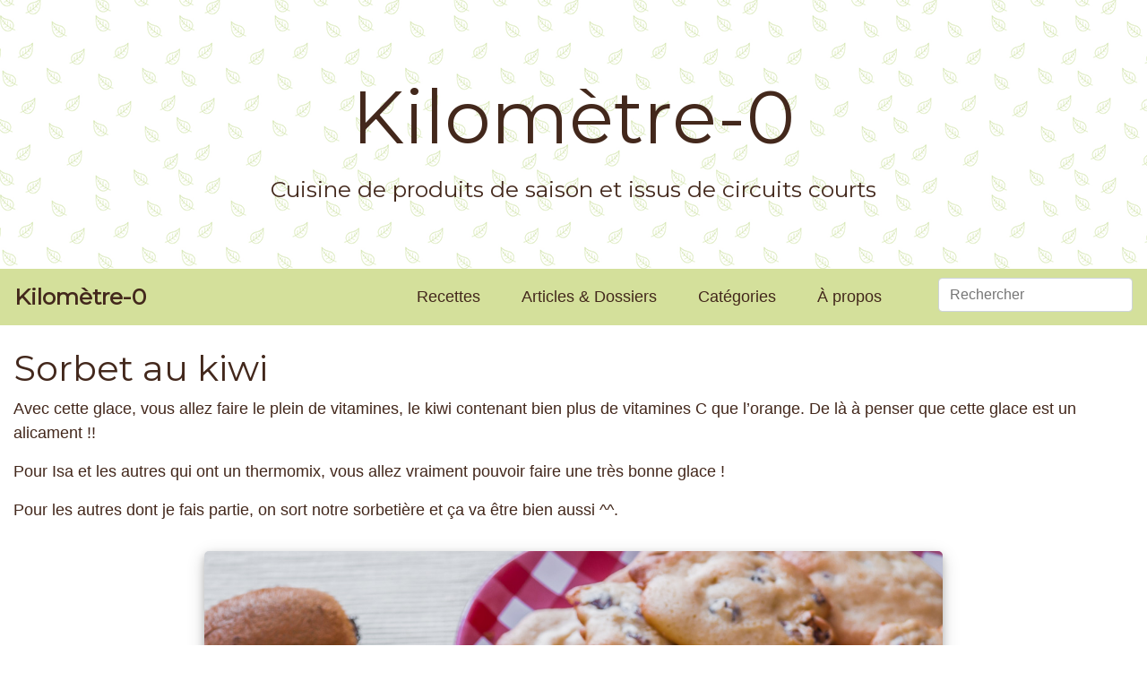

--- FILE ---
content_type: text/html; charset=UTF-8
request_url: https://www.kilometre-0.fr/recettes/sorbet-au-kiwi/
body_size: 14483
content:
<!doctype html>
<html lang="fr-FR">
<head>
	<meta charset="UTF-8">
	<meta name="viewport" content="width=device-width, initial-scale=1">
	<link rel="profile" href="http://gmpg.org/xfn/11">

    <link rel="shortcut icon" href="https://www.kilometre-0.fr/wp-content/themes/kilometre-0/favicon.ico" />

	<title>Sorbet au kiwi &#8211; Kilomètre-0</title>
<meta name='robots' content='max-image-preview:large' />
<link rel="alternate" type="application/rss+xml" title="Kilomètre-0 &raquo; Flux" href="https://www.kilometre-0.fr/feed/" />
<link rel="alternate" type="application/rss+xml" title="Kilomètre-0 &raquo; Flux des commentaires" href="https://www.kilometre-0.fr/comments/feed/" />
<link rel="alternate" type="application/rss+xml" title="Kilomètre-0 &raquo; Sorbet au kiwi Flux des commentaires" href="https://www.kilometre-0.fr/recettes/sorbet-au-kiwi/feed/" />
<script type="text/javascript">
/* <![CDATA[ */
window._wpemojiSettings = {"baseUrl":"https:\/\/s.w.org\/images\/core\/emoji\/15.0.3\/72x72\/","ext":".png","svgUrl":"https:\/\/s.w.org\/images\/core\/emoji\/15.0.3\/svg\/","svgExt":".svg","source":{"concatemoji":"https:\/\/www.kilometre-0.fr\/wp-includes\/js\/wp-emoji-release.min.js?ver=6.5.7"}};
/*! This file is auto-generated */
!function(i,n){var o,s,e;function c(e){try{var t={supportTests:e,timestamp:(new Date).valueOf()};sessionStorage.setItem(o,JSON.stringify(t))}catch(e){}}function p(e,t,n){e.clearRect(0,0,e.canvas.width,e.canvas.height),e.fillText(t,0,0);var t=new Uint32Array(e.getImageData(0,0,e.canvas.width,e.canvas.height).data),r=(e.clearRect(0,0,e.canvas.width,e.canvas.height),e.fillText(n,0,0),new Uint32Array(e.getImageData(0,0,e.canvas.width,e.canvas.height).data));return t.every(function(e,t){return e===r[t]})}function u(e,t,n){switch(t){case"flag":return n(e,"\ud83c\udff3\ufe0f\u200d\u26a7\ufe0f","\ud83c\udff3\ufe0f\u200b\u26a7\ufe0f")?!1:!n(e,"\ud83c\uddfa\ud83c\uddf3","\ud83c\uddfa\u200b\ud83c\uddf3")&&!n(e,"\ud83c\udff4\udb40\udc67\udb40\udc62\udb40\udc65\udb40\udc6e\udb40\udc67\udb40\udc7f","\ud83c\udff4\u200b\udb40\udc67\u200b\udb40\udc62\u200b\udb40\udc65\u200b\udb40\udc6e\u200b\udb40\udc67\u200b\udb40\udc7f");case"emoji":return!n(e,"\ud83d\udc26\u200d\u2b1b","\ud83d\udc26\u200b\u2b1b")}return!1}function f(e,t,n){var r="undefined"!=typeof WorkerGlobalScope&&self instanceof WorkerGlobalScope?new OffscreenCanvas(300,150):i.createElement("canvas"),a=r.getContext("2d",{willReadFrequently:!0}),o=(a.textBaseline="top",a.font="600 32px Arial",{});return e.forEach(function(e){o[e]=t(a,e,n)}),o}function t(e){var t=i.createElement("script");t.src=e,t.defer=!0,i.head.appendChild(t)}"undefined"!=typeof Promise&&(o="wpEmojiSettingsSupports",s=["flag","emoji"],n.supports={everything:!0,everythingExceptFlag:!0},e=new Promise(function(e){i.addEventListener("DOMContentLoaded",e,{once:!0})}),new Promise(function(t){var n=function(){try{var e=JSON.parse(sessionStorage.getItem(o));if("object"==typeof e&&"number"==typeof e.timestamp&&(new Date).valueOf()<e.timestamp+604800&&"object"==typeof e.supportTests)return e.supportTests}catch(e){}return null}();if(!n){if("undefined"!=typeof Worker&&"undefined"!=typeof OffscreenCanvas&&"undefined"!=typeof URL&&URL.createObjectURL&&"undefined"!=typeof Blob)try{var e="postMessage("+f.toString()+"("+[JSON.stringify(s),u.toString(),p.toString()].join(",")+"));",r=new Blob([e],{type:"text/javascript"}),a=new Worker(URL.createObjectURL(r),{name:"wpTestEmojiSupports"});return void(a.onmessage=function(e){c(n=e.data),a.terminate(),t(n)})}catch(e){}c(n=f(s,u,p))}t(n)}).then(function(e){for(var t in e)n.supports[t]=e[t],n.supports.everything=n.supports.everything&&n.supports[t],"flag"!==t&&(n.supports.everythingExceptFlag=n.supports.everythingExceptFlag&&n.supports[t]);n.supports.everythingExceptFlag=n.supports.everythingExceptFlag&&!n.supports.flag,n.DOMReady=!1,n.readyCallback=function(){n.DOMReady=!0}}).then(function(){return e}).then(function(){var e;n.supports.everything||(n.readyCallback(),(e=n.source||{}).concatemoji?t(e.concatemoji):e.wpemoji&&e.twemoji&&(t(e.twemoji),t(e.wpemoji)))}))}((window,document),window._wpemojiSettings);
/* ]]> */
</script>
<style id='wp-emoji-styles-inline-css' type='text/css'>

	img.wp-smiley, img.emoji {
		display: inline !important;
		border: none !important;
		box-shadow: none !important;
		height: 1em !important;
		width: 1em !important;
		margin: 0 0.07em !important;
		vertical-align: -0.1em !important;
		background: none !important;
		padding: 0 !important;
	}
</style>
<link rel='stylesheet' id='wp-block-library-css' href='https://www.kilometre-0.fr/wp-includes/css/dist/block-library/style.min.css?ver=6.5.7' type='text/css' media='all' />
<style id='classic-theme-styles-inline-css' type='text/css'>
/*! This file is auto-generated */
.wp-block-button__link{color:#fff;background-color:#32373c;border-radius:9999px;box-shadow:none;text-decoration:none;padding:calc(.667em + 2px) calc(1.333em + 2px);font-size:1.125em}.wp-block-file__button{background:#32373c;color:#fff;text-decoration:none}
</style>
<style id='global-styles-inline-css' type='text/css'>
body{--wp--preset--color--black: #000000;--wp--preset--color--cyan-bluish-gray: #abb8c3;--wp--preset--color--white: #ffffff;--wp--preset--color--pale-pink: #f78da7;--wp--preset--color--vivid-red: #cf2e2e;--wp--preset--color--luminous-vivid-orange: #ff6900;--wp--preset--color--luminous-vivid-amber: #fcb900;--wp--preset--color--light-green-cyan: #7bdcb5;--wp--preset--color--vivid-green-cyan: #00d084;--wp--preset--color--pale-cyan-blue: #8ed1fc;--wp--preset--color--vivid-cyan-blue: #0693e3;--wp--preset--color--vivid-purple: #9b51e0;--wp--preset--gradient--vivid-cyan-blue-to-vivid-purple: linear-gradient(135deg,rgba(6,147,227,1) 0%,rgb(155,81,224) 100%);--wp--preset--gradient--light-green-cyan-to-vivid-green-cyan: linear-gradient(135deg,rgb(122,220,180) 0%,rgb(0,208,130) 100%);--wp--preset--gradient--luminous-vivid-amber-to-luminous-vivid-orange: linear-gradient(135deg,rgba(252,185,0,1) 0%,rgba(255,105,0,1) 100%);--wp--preset--gradient--luminous-vivid-orange-to-vivid-red: linear-gradient(135deg,rgba(255,105,0,1) 0%,rgb(207,46,46) 100%);--wp--preset--gradient--very-light-gray-to-cyan-bluish-gray: linear-gradient(135deg,rgb(238,238,238) 0%,rgb(169,184,195) 100%);--wp--preset--gradient--cool-to-warm-spectrum: linear-gradient(135deg,rgb(74,234,220) 0%,rgb(151,120,209) 20%,rgb(207,42,186) 40%,rgb(238,44,130) 60%,rgb(251,105,98) 80%,rgb(254,248,76) 100%);--wp--preset--gradient--blush-light-purple: linear-gradient(135deg,rgb(255,206,236) 0%,rgb(152,150,240) 100%);--wp--preset--gradient--blush-bordeaux: linear-gradient(135deg,rgb(254,205,165) 0%,rgb(254,45,45) 50%,rgb(107,0,62) 100%);--wp--preset--gradient--luminous-dusk: linear-gradient(135deg,rgb(255,203,112) 0%,rgb(199,81,192) 50%,rgb(65,88,208) 100%);--wp--preset--gradient--pale-ocean: linear-gradient(135deg,rgb(255,245,203) 0%,rgb(182,227,212) 50%,rgb(51,167,181) 100%);--wp--preset--gradient--electric-grass: linear-gradient(135deg,rgb(202,248,128) 0%,rgb(113,206,126) 100%);--wp--preset--gradient--midnight: linear-gradient(135deg,rgb(2,3,129) 0%,rgb(40,116,252) 100%);--wp--preset--font-size--small: 13px;--wp--preset--font-size--medium: 20px;--wp--preset--font-size--large: 36px;--wp--preset--font-size--x-large: 42px;--wp--preset--spacing--20: 0.44rem;--wp--preset--spacing--30: 0.67rem;--wp--preset--spacing--40: 1rem;--wp--preset--spacing--50: 1.5rem;--wp--preset--spacing--60: 2.25rem;--wp--preset--spacing--70: 3.38rem;--wp--preset--spacing--80: 5.06rem;--wp--preset--shadow--natural: 6px 6px 9px rgba(0, 0, 0, 0.2);--wp--preset--shadow--deep: 12px 12px 50px rgba(0, 0, 0, 0.4);--wp--preset--shadow--sharp: 6px 6px 0px rgba(0, 0, 0, 0.2);--wp--preset--shadow--outlined: 6px 6px 0px -3px rgba(255, 255, 255, 1), 6px 6px rgba(0, 0, 0, 1);--wp--preset--shadow--crisp: 6px 6px 0px rgba(0, 0, 0, 1);}:where(.is-layout-flex){gap: 0.5em;}:where(.is-layout-grid){gap: 0.5em;}body .is-layout-flex{display: flex;}body .is-layout-flex{flex-wrap: wrap;align-items: center;}body .is-layout-flex > *{margin: 0;}body .is-layout-grid{display: grid;}body .is-layout-grid > *{margin: 0;}:where(.wp-block-columns.is-layout-flex){gap: 2em;}:where(.wp-block-columns.is-layout-grid){gap: 2em;}:where(.wp-block-post-template.is-layout-flex){gap: 1.25em;}:where(.wp-block-post-template.is-layout-grid){gap: 1.25em;}.has-black-color{color: var(--wp--preset--color--black) !important;}.has-cyan-bluish-gray-color{color: var(--wp--preset--color--cyan-bluish-gray) !important;}.has-white-color{color: var(--wp--preset--color--white) !important;}.has-pale-pink-color{color: var(--wp--preset--color--pale-pink) !important;}.has-vivid-red-color{color: var(--wp--preset--color--vivid-red) !important;}.has-luminous-vivid-orange-color{color: var(--wp--preset--color--luminous-vivid-orange) !important;}.has-luminous-vivid-amber-color{color: var(--wp--preset--color--luminous-vivid-amber) !important;}.has-light-green-cyan-color{color: var(--wp--preset--color--light-green-cyan) !important;}.has-vivid-green-cyan-color{color: var(--wp--preset--color--vivid-green-cyan) !important;}.has-pale-cyan-blue-color{color: var(--wp--preset--color--pale-cyan-blue) !important;}.has-vivid-cyan-blue-color{color: var(--wp--preset--color--vivid-cyan-blue) !important;}.has-vivid-purple-color{color: var(--wp--preset--color--vivid-purple) !important;}.has-black-background-color{background-color: var(--wp--preset--color--black) !important;}.has-cyan-bluish-gray-background-color{background-color: var(--wp--preset--color--cyan-bluish-gray) !important;}.has-white-background-color{background-color: var(--wp--preset--color--white) !important;}.has-pale-pink-background-color{background-color: var(--wp--preset--color--pale-pink) !important;}.has-vivid-red-background-color{background-color: var(--wp--preset--color--vivid-red) !important;}.has-luminous-vivid-orange-background-color{background-color: var(--wp--preset--color--luminous-vivid-orange) !important;}.has-luminous-vivid-amber-background-color{background-color: var(--wp--preset--color--luminous-vivid-amber) !important;}.has-light-green-cyan-background-color{background-color: var(--wp--preset--color--light-green-cyan) !important;}.has-vivid-green-cyan-background-color{background-color: var(--wp--preset--color--vivid-green-cyan) !important;}.has-pale-cyan-blue-background-color{background-color: var(--wp--preset--color--pale-cyan-blue) !important;}.has-vivid-cyan-blue-background-color{background-color: var(--wp--preset--color--vivid-cyan-blue) !important;}.has-vivid-purple-background-color{background-color: var(--wp--preset--color--vivid-purple) !important;}.has-black-border-color{border-color: var(--wp--preset--color--black) !important;}.has-cyan-bluish-gray-border-color{border-color: var(--wp--preset--color--cyan-bluish-gray) !important;}.has-white-border-color{border-color: var(--wp--preset--color--white) !important;}.has-pale-pink-border-color{border-color: var(--wp--preset--color--pale-pink) !important;}.has-vivid-red-border-color{border-color: var(--wp--preset--color--vivid-red) !important;}.has-luminous-vivid-orange-border-color{border-color: var(--wp--preset--color--luminous-vivid-orange) !important;}.has-luminous-vivid-amber-border-color{border-color: var(--wp--preset--color--luminous-vivid-amber) !important;}.has-light-green-cyan-border-color{border-color: var(--wp--preset--color--light-green-cyan) !important;}.has-vivid-green-cyan-border-color{border-color: var(--wp--preset--color--vivid-green-cyan) !important;}.has-pale-cyan-blue-border-color{border-color: var(--wp--preset--color--pale-cyan-blue) !important;}.has-vivid-cyan-blue-border-color{border-color: var(--wp--preset--color--vivid-cyan-blue) !important;}.has-vivid-purple-border-color{border-color: var(--wp--preset--color--vivid-purple) !important;}.has-vivid-cyan-blue-to-vivid-purple-gradient-background{background: var(--wp--preset--gradient--vivid-cyan-blue-to-vivid-purple) !important;}.has-light-green-cyan-to-vivid-green-cyan-gradient-background{background: var(--wp--preset--gradient--light-green-cyan-to-vivid-green-cyan) !important;}.has-luminous-vivid-amber-to-luminous-vivid-orange-gradient-background{background: var(--wp--preset--gradient--luminous-vivid-amber-to-luminous-vivid-orange) !important;}.has-luminous-vivid-orange-to-vivid-red-gradient-background{background: var(--wp--preset--gradient--luminous-vivid-orange-to-vivid-red) !important;}.has-very-light-gray-to-cyan-bluish-gray-gradient-background{background: var(--wp--preset--gradient--very-light-gray-to-cyan-bluish-gray) !important;}.has-cool-to-warm-spectrum-gradient-background{background: var(--wp--preset--gradient--cool-to-warm-spectrum) !important;}.has-blush-light-purple-gradient-background{background: var(--wp--preset--gradient--blush-light-purple) !important;}.has-blush-bordeaux-gradient-background{background: var(--wp--preset--gradient--blush-bordeaux) !important;}.has-luminous-dusk-gradient-background{background: var(--wp--preset--gradient--luminous-dusk) !important;}.has-pale-ocean-gradient-background{background: var(--wp--preset--gradient--pale-ocean) !important;}.has-electric-grass-gradient-background{background: var(--wp--preset--gradient--electric-grass) !important;}.has-midnight-gradient-background{background: var(--wp--preset--gradient--midnight) !important;}.has-small-font-size{font-size: var(--wp--preset--font-size--small) !important;}.has-medium-font-size{font-size: var(--wp--preset--font-size--medium) !important;}.has-large-font-size{font-size: var(--wp--preset--font-size--large) !important;}.has-x-large-font-size{font-size: var(--wp--preset--font-size--x-large) !important;}
.wp-block-navigation a:where(:not(.wp-element-button)){color: inherit;}
:where(.wp-block-post-template.is-layout-flex){gap: 1.25em;}:where(.wp-block-post-template.is-layout-grid){gap: 1.25em;}
:where(.wp-block-columns.is-layout-flex){gap: 2em;}:where(.wp-block-columns.is-layout-grid){gap: 2em;}
.wp-block-pullquote{font-size: 1.5em;line-height: 1.6;}
</style>
<link rel='stylesheet' id='contact-form-7-css' href='https://www.kilometre-0.fr/wp-content/plugins/contact-form-7/includes/css/styles.css?ver=5.9.8' type='text/css' media='all' />
<link rel='stylesheet' id='related-posts-by-taxonomy-css' href='https://www.kilometre-0.fr/wp-content/plugins/related-posts-by-taxonomy/includes/assets/css/styles.css?ver=6.5.7' type='text/css' media='all' />
<link rel='stylesheet' id='search-filter-plugin-styles-css' href='https://www.kilometre-0.fr/wp-content/plugins/search-filter-pro/public/assets/css/search-filter.min.css?ver=2.4.6' type='text/css' media='all' />
<link rel='stylesheet' id='wp-bootstrap-4-css' href='https://www.kilometre-0.fr/wp-content/themes/wp-bootstrap-4/style.css?ver=6.5.7' type='text/css' media='all' />
<link rel='stylesheet' id='child-style-css' href='https://www.kilometre-0.fr/wp-content/themes/kilometre-0/style.css?ver=1.0.0' type='text/css' media='all' />
<link rel='stylesheet' id='open-iconic-bootstrap-css' href='https://www.kilometre-0.fr/wp-content/themes/wp-bootstrap-4/assets/css/open-iconic-bootstrap.css?ver=v4.0.0' type='text/css' media='all' />
<link rel='stylesheet' id='bootstrap-4-css' href='https://www.kilometre-0.fr/wp-content/themes/wp-bootstrap-4/assets/css/bootstrap.css?ver=v4.0.0' type='text/css' media='all' />
<link rel='stylesheet' id='wp-bootstrap-4-style-css' href='https://www.kilometre-0.fr/wp-content/themes/kilometre-0/style.css?ver=1.0.2' type='text/css' media='all' />
<script type="text/javascript" src="https://www.kilometre-0.fr/wp-includes/js/jquery/jquery.min.js?ver=3.7.1" id="jquery-core-js"></script>
<script type="text/javascript" src="https://www.kilometre-0.fr/wp-includes/js/jquery/jquery-migrate.min.js?ver=3.4.1" id="jquery-migrate-js"></script>
<script type="text/javascript" id="search-filter-plugin-build-js-extra">
/* <![CDATA[ */
var SF_LDATA = {"ajax_url":"https:\/\/www.kilometre-0.fr\/wp-admin\/admin-ajax.php","home_url":"https:\/\/www.kilometre-0.fr\/"};
/* ]]> */
</script>
<script type="text/javascript" src="https://www.kilometre-0.fr/wp-content/plugins/search-filter-pro/public/assets/js/search-filter-build.min.js?ver=2.4.6" id="search-filter-plugin-build-js"></script>
<script type="text/javascript" src="https://www.kilometre-0.fr/wp-content/plugins/search-filter-pro/public/assets/js/chosen.jquery.min.js?ver=2.4.6" id="search-filter-plugin-chosen-js"></script>
<link rel="https://api.w.org/" href="https://www.kilometre-0.fr/wp-json/" /><link rel="alternate" type="application/json" href="https://www.kilometre-0.fr/wp-json/wp/v2/km0_recipe/22012" /><link rel="EditURI" type="application/rsd+xml" title="RSD" href="https://www.kilometre-0.fr/xmlrpc.php?rsd" />
<meta name="generator" content="WordPress 6.5.7" />
<link rel="canonical" href="https://www.kilometre-0.fr/recettes/sorbet-au-kiwi/" />
<link rel='shortlink' href='https://www.kilometre-0.fr/?p=22012' />
<link rel="alternate" type="application/json+oembed" href="https://www.kilometre-0.fr/wp-json/oembed/1.0/embed?url=https%3A%2F%2Fwww.kilometre-0.fr%2Frecettes%2Fsorbet-au-kiwi%2F" />
<link rel="alternate" type="text/xml+oembed" href="https://www.kilometre-0.fr/wp-json/oembed/1.0/embed?url=https%3A%2F%2Fwww.kilometre-0.fr%2Frecettes%2Fsorbet-au-kiwi%2F&#038;format=xml" />
<style type="text/css">.recentcomments a{display:inline !important;padding:0 !important;margin:0 !important;}</style>			<style type="text/css">
				.wb-bp-front-page .wp-bs-4-jumbotron {
					background-image: url(https://www.kilometre-0.fr/wp-content/themes/wp-bootstrap-4/assets/images/default-cover-img.jpeg);
				}
				.wp-bp-jumbo-overlay {
					background: rgba(33,37,41, 0.7);
				}
			</style>
		<style id="kirki-inline-styles">.custom-logo{height:60px;width:auto;}.navbar.bg-dark{background-color:#343a40 !important;}.btn-link,.btn-outline-primary,.content-area .sp-the-post .entry-header .entry-title a:hover,a{color:#a8cc94;}.btn-primary,.button.add_to_cart_button,.price_slider_amount button[type="submit"],.sp-services-section .sp-single-service .sp-service-icon,.wc-proceed-to-checkout .checkout-button.button,input[type="button"],input[type="reset"],input[type="submit"]{background-color:#a8cc94;}.btn-outline-primary,.btn-primary,.button.add_to_cart_button,.price_slider_amount button[type="submit"],.wc-proceed-to-checkout .checkout-button.button,input[type="button"],input[type="reset"],input[type="submit"]{border-color:#a8cc94;}.btn-outline-primary:hover{background-color:#a8cc94;border-color:#a8cc94;}.entry-title a:hover{color:#a8cc94 !important;}.btn-outline-primary:focus,.btn-primary:focus{-webkit-box-shadow:0 0 0 0.1rem #a8cc94;-moz-box-shadow:0 0 0 0.1rem #a8cc94;box-shadow:0 0 0 0.1rem #a8cc94;}.form-row.place-order button[type="submit"],.shop_table.shop_table_responsive.woocommerce-cart-form__contents button[type="submit"],.single-product .summary.entry-summary button[type="submit"]{background-color:#a8cc94;border-color:#a8cc94;}.btn-link:hover,.comments-link a:hover,.edit-link a:hover,.entry-meta a:hover,a:active,a:focus,a:hover{color:#a8cc94;}.btn-primary:active,.btn-primary:focus,.btn-primary:hover,.btn-primary:not(:disabled):not(.disabled):active,.button.add_to_cart_button:hover,.price_slider_amount button[type="submit"]:hover,.wc-proceed-to-checkout .checkout-button.button:hover,input[type="button"]:active,input[type="button"]:focus,input[type="button"]:hover,input[type="submit"]:active,input[type="submit"]:focus,input[type="submit"]:hover{background-color:#a8cc94;border-color:#a8cc94;}.form-row.place-order button[type="submit"]:hover,.shop_table.shop_table_responsive.woocommerce-cart-form__contents button[type="submit"]:hover,.single-product .summary.entry-summary button[type="submit"]:hover{background-color:#a8cc94 !important;border-color:#a8cc94 !important;}.site-footer.bg-white{background-color:#ffffff !important;}.site-footer.text-muted{color:#6c757d !important;}.site-footer a{color:#007bff !important;}body,button,input,optgroup,select,textarea{font-family:-apple-system, BlinkMacSystemFont, 'Segoe UI', Roboto, Oxygen-Sans, Ubuntu, Cantarell, 'Helvetica Neue', sans-serif;}.h1,.h2,.h3,.h4,.h5,.h6,h1,h2,h3,h4,h5,h6{font-family:-apple-system, BlinkMacSystemFont, 'Segoe UI', Roboto, Oxygen-Sans, Ubuntu, Cantarell, 'Helvetica Neue', sans-serif;font-weight:500;}.container{max-width:1140px;}.elementor-section.elementor-section-boxed>.elementor-container{max-width:1140px;}</style>	<link href="https://fonts.googleapis.com/css?family=Montserrat|Open+Sans" rel="stylesheet"> 
	<link rel="stylesheet" href="https://use.fontawesome.com/releases/v5.6.1/css/all.css" integrity="sha384-gfdkjb5BdAXd+lj+gudLWI+BXq4IuLW5IT+brZEZsLFm++aCMlF1V92rMkPaX4PP" crossorigin="anonymous">


    <meta name="twitter:card" content="summary_large_image">
    <meta property="og:url" content="https://www.kilometre-0.fr/recettes/sorbet-au-kiwi/" />
    <meta property="og:title" content="Sorbet au kiwi" />
    <meta property="og:locale" content="fr_FR" />
            <meta property="og:image" content="https://www.kilometre-0.fr/wp-content/uploads/2019/01/images20160208-Cuisine_Mart-128.jpg" />
        <meta property="og:type" content="product" />
                <meta property="og:description" content="Avec cette glace, vous allez faire le plein de vitamines, le kiwi contenant bien plus de vitamines C que l&rsquo;orange. De là à penser que cette glace est un alicament !!
Pour Isa et les autres qui ont un thermomix, vous allez vraiment pouvoir faire une très bonne glace !
Pour les autres dont je fais partie, on sort notre sorbetière et ça va être bien aussi ^^.
" />
                <!-- Matomo -->
    <script type="text/javascript">
        var _paq = window._paq = window._paq || [];

        //Code à coller avant la fonction _paq.push(["trackPageView"]);
        _paq.push([function() {
            var self = this;
            function getOriginalVisitorCookieTimeout() {
                var now = new Date(),
                    nowTs = Math.round(now.getTime() / 1000),
                    visitorInfo = self.getVisitorInfo();
                var createTs = parseInt(visitorInfo[2]);
                var cookieTimeout = 33696000; // 13 mois en secondes
                var originalTimeout = createTs + cookieTimeout - nowTs;
                return originalTimeout;
            }
            this.setVisitorCookieTimeout( getOriginalVisitorCookieTimeout() );
        }]);
        
        /* tracker methods like "setCustomDimension" should be called before "trackPageView" */
        _paq.push(['trackPageView']);
        _paq.push(['enableLinkTracking']);
        (function() {
            var u="https://matomo.karl-pineau.fr/";
            _paq.push(['setTrackerUrl', u+'piwik.php']);
            _paq.push(['setSiteId', '7']);
            var d=document, g=d.createElement('script'), s=d.getElementsByTagName('script')[0];
            g.type='text/javascript'; g.async=true; g.src=u+'piwik.js'; s.parentNode.insertBefore(g,s);
        })();
    </script>
    <!-- End Matomo Code -->

</head>

<body class="km0_recipe-template-default single single-km0_recipe postid-22012">
<div id="page" class="site">
	<a class="skip-link screen-reader-text" href="#content">Skip to content</a>

	<div class="container-fluid">
		<header id="masthead" class="row site-header ">
			<div class="col-md-12 site-branding-text text-center align-self-center">
					                    <div class="site-title"><a href="https://www.kilometre-0.fr/" rel="home" class="mb-0">Kilomètre-0</a></div>
	                	                        <p class="site-description">Cuisine de produits de saison et issus de circuits courts</p>
	                    			</div>
		</header>
	</div>
	
	<nav id="site-navigation" class="main-navigation navbar navbar-expand-sm">
					
			<div class="site-branding-text">
				<div class="sub-site-title mb-0"><a href="https://www.kilometre-0.fr/" rel="home" class="navbar-brand mb-0">Kilomètre-0</a></div>
			</div>

			<button class="navbar-toggler" type="button" data-toggle="collapse" data-target="#primary-menu-wrap" aria-controls="primary-menu-wrap" aria-expanded="false" aria-label="Toggle navigation">
				<span class="brown"><i class="fas fa-bars"></i></span>
			</button>
			<div id="primary-menu-wrap" class="collapse navbar-collapse"><ul id="primary-menu" class="navbar-nav ml-auto"><li class='nav-item    menu-item menu-item-type-custom menu-item-object-custom'><a href="/recettes" class="nav-link">Recettes</a></li>
<li class='nav-item    menu-item menu-item-type-custom menu-item-object-custom'><a href="/articles" class="nav-link">Articles & Dossiers</a></li>
<li class='nav-item    menu-item menu-item-type-custom menu-item-object-custom'><a href="/categories-de-recette/" class="nav-link">Catégories</a></li>
<li class='nav-item    menu-item menu-item-type-post_type menu-item-object-page'><a href="https://www.kilometre-0.fr/pourquoi-ce-blog/" class="nav-link">À propos</a></li>
<li><form data-sf-form-id='1475' data-is-rtl='0' data-maintain-state='' data-results-url='https://www.kilometre-0.fr/?sfid=1475' data-ajax-url='https://www.kilometre-0.fr/?sfid=1475&amp;sf_data=all' data-ajax-form-url='https://www.kilometre-0.fr/?sfid=1475&amp;sf_action=get_data&amp;sf_data=form' data-display-result-method='archive' data-use-history-api='1' data-template-loaded='0' data-lang-code='' data-ajax='1' data-ajax-data-type='html' data-ajax-target='#main' data-ajax-pagination-type='normal' data-ajax-links-selector='.pagination a' data-update-ajax-url='1' data-only-results-ajax='1' data-scroll-to-pos='0' data-init-paged='1' data-auto-update='' data-auto-count='1' data-auto-count-refresh-mode='1' action='https://www.kilometre-0.fr/?sfid=1475' method='post' class='searchandfilter' id='search-filter-form-1475' autocomplete='off' data-instance-count='1'><ul><li class="sf-field-search" data-sf-field-name="search" data-sf-field-type="search" data-sf-field-input-type="">		<label><input placeholder="Rechercher" name="_sf_search[]" class="sf-input-text" type="text" value="" title=""></label>		</li></ul></form></li></ul></div>			</nav><!-- #site-navigation -->
	
	<div id="content" class="site-content">

    
    <div class="container-fluid" itemscope itemtype="http://schema.org/Recipe">
                    <article class="post-22012 km0_recipe type-km0_recipe status-publish hentry km0_month-decembre km0_month-novembre km0_month-octobre km0_season-hiver km0_diet-healthy km0_diet-leger km0_diet-sans-gluten km0_diet-vegetarien km0_ingredient-eau km0_ingredient-kiwi km0_ingredient-sucre-de-canne km0_category_recipe-economique km0_category_recipe-fruits km0_category_recipe-glaces-et-sorbets km0_category_recipe-moins-de-30-minutes-tout-compris km0_category_recipe-moins-de-cinq-ingredients" id="post-22012">
                <div class="row">
                    <div class="col-md-12 order-2 order-md-1">
                        <h1 class="mt-4" itemprop="name">Sorbet au kiwi</h1>

                        <div itemprop="description"><p>Avec cette glace, vous allez faire le plein de vitamines, le kiwi contenant bien plus de vitamines C que l&rsquo;orange. De là à penser que cette glace est un alicament !!</p>
<p>Pour Isa et les autres qui ont un thermomix, vous allez vraiment pouvoir faire une très bonne glace !</p>
<p>Pour les autres dont je fais partie, on sort notre sorbetière et ça va être bien aussi ^^.</p>
</div>
                    </div>
                    <div class="col-md-8 offset-md-2 order-1 order-md-2 mt-4 mt-md-3">
                        <img itemprop="image" class="img-fluid" src="https://www.kilometre-0.fr/wp-content/uploads/2019/01/images20160208-Cuisine_Mart-128.jpg" alt="Photo de recette de sorbet kiwi de Kilomètre-0, blog de cuisine réalisée à partir de produits locaux et issus de circuits courts" />
                    </div>
                </div>

                <section class="row background-floor p-4 mt-4">
                    <div class="col-md-12">
                        <h2>À propos de cette recette</h2>
                    </div>
                    <div class="col-md-4">
                        <dl class="row">
                                                        <dt class="col-4 text-right p-3"><i class="far fa-clock fa-2x" title="Temps de préparation"></i></dt>
                            <dd class="col-8 p-3 m-0">
                                <meta itemprop="prepTime" content="PT" />
                                20 minutes                            </dd>
                            
                            
                                                        <dt class="col-4 text-right p-3"><i class="fas fa-burn fa-2x" title="Temps de cuisson"></i></dt>
                            <dd class="col-8 p-3 m-0">
                                <meta itemprop="cookTime" content="PT" />
                                10 minutes                             </dd>
                                                    </dl>
                    </div>
                    <div class="col-md-4">
                        <dl class="row">
                                                        <dt class="col-4 text-right p-3"><i class="fas fa-calendar-alt fa-2x" title="Saisons des produits"></i></dt>
                            <dd class="col-8 p-3 m-0"><a class="brown-link" href="/mois/decembre">Décembre</a>, <a class="brown-link" href="/mois/novembre">Novembre</a>, <a class="brown-link" href="/mois/octobre">Octobre</a>, <a class="brown-link" href="/saison/hiver">Hiver</a></dd>
                            
                                                        <dt class="col-4 text-right p-3"><i class="fas fa-tags fa-2x" title="Catégories de recette"></i></dt>
                            <dd class="col-8 p-3 m-0"><a class="brown-link" href="/categorie-recette/glaces-et-sorbets"><span itemprop="recipeCategory">Glaces et sorbets</span></a>, <a class="brown-link" href="/categorie-recette/fruits"><span itemprop="recipeCategory">Fruits</span></a>, <a class="brown-link" href="/categorie-recette/moins-de-cinq-ingredients"><span itemprop="recipeCategory">Moins de cinq ingrédients</span></a>, <a class="brown-link" href="/categorie-recette/moins-de-30-minutes-tout-compris"><span itemprop="recipeCategory">Moins de 30 minutes tout compris</span></a>, <a class="brown-link" href="/categorie-recette/economique"><span itemprop="recipeCategory">Economique</span></a></dd>
                            
                                                    </dl>
                    </div>
                    <div class="col-md-4">
                        <dl class="row">
                                                        <dt class="col-4 text-right p-3"><i class="fas fa-carrot fa-2x" title="Régimes spécifiques"></i></dt>
                            <dd class="col-8 p-3 m-0"><a class="brown-link" href="/regime/healthy">healthy</a>, <a class="brown-link" href="/regime/leger">léger</a>, <a class="brown-link" href="/regime/vegetarien">végétarien</a>, <a class="brown-link" href="/regime/sans-gluten">sans gluten</a></dd>
                            
                                                            <dt class="col-4 text-right p-3"><i class="fas fa-users fa-2x" title="Nombre de personne"></i></dt>
                                <dd class="col-8 p-3 m-0" itemprop="recipeYield">6 belles glaces </dd>
                                                    </dl>
                    </div>                    
                </section>
                <section class="row bg-pattern p-4">
                    <div class="col-md-12">
                        <h2>Liste des ingrédients</h2>
                    </div>
                    <div class="col-md-12"><ul><li><a href="/ingredient/kiwi"><span itemprop="recipeIngredient">600 g   de kiwis</span></a></li><li><a href="/ingredient/eau"><span itemprop="recipeIngredient">12,5 cl d' eau</span></a></li><li><a href="/ingredient/sucre-de-canne"><span itemprop="recipeIngredient">120 g  de sucre de canne</span></a></li></ul></div>                </section>

                                <div class="d-none" itemprop="recipeInstructions" itemscope itemtype="http://schema.org/ItemList">
                    <link itemprop="itemListOrder" href="http://schema.org/ItemListOrderDescending" />
                                            <div itemprop="itemListElement"><p>Préparez le sirop en portant l&rsquo;eau et le sucre à ébullition.</p>
<p>Epluchez les kiwis et mixez-les. Mettez les dans un smothie-mix si vous en avez un, sinon, utilisez un pied à soupe.</p>
<p>Rajoutez le sirop et mélangez.</p>
<p>Laissez refroidir et faites prendre la glace en sorbetière entre 45 minutes et une heure.</p>
</div>
                                    </div>
                
                <div class="row">
                    <section class="col-md-12">
                                                                                    <article class="row mt-4 mb-4 mt-md-0 mb-md-0">
                                    <div class="col-12 col-md-5 order-2 order-md-1 mb-2 mb-md-0 pl-3 pl-md-4 pt-0 pt-md-4 pb-0 pb-md-4 step-img">
                                        <img class="img-fluid" src="" alt="">
                                    </div>
                                    <div class="col-12 col-md-1 order-1 order-md-2 mt-2 mb-2 mt-md-0 mb-md-0 align-self-center step-number-container">
                                        <div class="text-center row step-number-container-second">
                                           <div class="col-md-12 align-self-center text-center montserrat w700">1</div>
                                        </div>
                                    </div>
                                    <div class="col-12 col-md-6 order-3 mt-2 mb-2 mt-md-0 pr-0 pr-mb-4 pt-0 pt-md-4 pb-0 pb-md-4">
                                        <p>Préparez le sirop en portant l&rsquo;eau et le sucre à ébullition.</p>
<p>Epluchez les kiwis et mixez-les. Mettez les dans un smothie-mix si vous en avez un, sinon, utilisez un pied à soupe.</p>
<p>Rajoutez le sirop et mélangez.</p>
<p>Laissez refroidir et faites prendre la glace en sorbetière entre 45 minutes et une heure.</p>
                                    </div>
                                </article>
                                                                        </section>
                </div>

                <section class="row bg-pattern p-4 d-print-none">
                    <aside class="col-12 col-md-6">
                                                <p>Une recette publiée par <a href="https://www.kilometre-0.fr/author/martine/" class="brown-link" itemprop="author">Martine</a> le 8 février 2016<meta itemprop="datePublished" content="2016-02-08">.</p>
                        Bienvenue sur Kilomètre-0, blog d'une cuisine éco-responsable réalisée à partir de produits locaux, plutôt bio et de saison - Blog sans publicité 
                        <div class="text-center mt-4">
                             <img src="" alt="" class="img-fluid" />
                        </div>
                    </aside>

                    <aside class="col-12 col-md-6 mt-4 mt-md-0">
                        <div class="card card-shadow">
                            <div class="card-body">
                                <h2 class="card-title"><i class="fas fa-paper-plane"></i> La newsletter de Kilomètre-0</h2>
                                <p class="card-text">Vous manquez d'inspiration pour composer vos plats ? Abonnez-vous et recevez chaque jeudi des idées de recettes de saison.</p>
                                <p class="card-text"><a href="http://eepurl.com/bAtVS9" target="_blank">Accéder au formulaire d'inscription</a></p>
                                <h2 class="card-title mt-4"><i class="fas fa-share-alt"></i> Kilomètre-0 sur les réseaux sociaux</h2>
                                <div class="text-center">
                                    <a class="mr-4 brown-link" href="https://www.facebook.com/blogkilometre0" target="_blank"><i class="fab fa-facebook-square fa-5x"></i></a> 
                                    <a class="ml-4 brown-link" href="pinterest.com/blogkilometre0" target="_blank"><i class="fab fa-pinterest-square fa-5x"></i></a>
                                </div>
                            </div>
                        </div>
                    </aside>
                </section>

                <div class="d-none" itemprop="keywords">Décembre,Novembre,Octobre,Hiver,Glaces et sorbets,Fruits,Moins de cinq ingrédients,Moins de 30 minutes tout compris,Economique,healthy,léger,végétarien,sans gluten</div>

                <div class="mt-4 mb-4 d-print-none">
                    
<div id="comments" class="comments-area card">

	
			<div class="wb-comment-form">
				<div id="respond" class="comment-respond">
		<h5 class="reply-title">Laisser un commentaire<small class="wb-cancel-reply"><a rel="nofollow" id="cancel-comment-reply-link" href="/recettes/sorbet-au-kiwi/#respond" style="display:none;">Annuler</a></small></h5><form action="https://www.kilometre-0.fr/wp-comments-post.php" method="post" id="commentform" class="comment-form row align-items-center" novalidate><div class="col-md-12 text-muted wb-comment-notes"><p>Votre adresse mail ne sera pas publiée. Les champs obligatoires sont marqués d'une étoile *.</p></div><div class="comment-form-textarea form-group col-md-12"><textarea id="comment" name="comment" cols="45" rows="8" aria-required="true" class="form-control" placeholder="Ecrivez ici votre commentaire*"></textarea></div><div class="comment-form-author form-group col-md-4"><input id="author" placeholder="Nom / pseudo *" name="author" type="text" value="" size="30" class="form-control" required /></div>
<p class="comment-form-email form-group col-md-4"><input id="email" placeholder="Email *" name="email" type="email" value="" size="30" class="form-control" required /></p>
<p class="comment-form-url form-group col-md-4"><input id="url" placeholder="Site web" name="url" type="url" value="" size="30" class="form-control" /></p>
<div class="form-submit w-100 text-center"><input name="submit" type="submit" id="submit" class="submit btn btn-primary comment-submit-btn" value="Soumettre votre commentaire" /> <input type='hidden' name='comment_post_ID' value='22012' id='comment_post_ID' />
<input type='hidden' name='comment_parent' id='comment_parent' value='0' />
</div></form>	</div><!-- #respond -->
			</div>
	
</div><!-- #comments -->
                </div>
                
                <div class="d-print-none"><div class="rpbt_shortcode">
<h3>Publications similaires</h3>
<div class="row mt-4 mb-4">
    <div class="col-md-12">
        <section class="row">
							
                <div class="col-12 col-md-6 col-lg-3">
                    <article class="card mt-3">
                        <a href="https://www.kilometre-0.fr/recettes/smoothie-kiwi-pomme/">
                            <img class="card-img" src="https://www.kilometre-0.fr/wp-content/uploads/2019/01/images20170312Cuisine_mart117-300x232.jpg" alt="Photo de recette de Kilomètre-0, blog de cuisine réalisée à partir de produits locaux et issus de circuits courts">
                            <div class="card-img-overlay">
                                <h3 class="card-title">Smoothie Kiwi pomme</h3>
                            </div>
                        </a>
                    </article>
                </div>
							
                <div class="col-12 col-md-6 col-lg-3">
                    <article class="card mt-3">
                        <a href="https://www.kilometre-0.fr/recettes/compote-de-pommes-vanille-maison-toute-simple/">
                            <img class="card-img" src="https://www.kilometre-0.fr/wp-content/uploads/2025/10/20251019Cuisine_mart95-400x300.jpg" alt="Photo de recette de compote de pommes, maison, facile, rapide, fruits, automne, hiver, sain, dessert, léger, bio, Kilomètre-0, blog de cuisine réalisée à partir de produits de saison et issus de circuits courts">
                            <div class="card-img-overlay">
                                <h3 class="card-title">Compote de pommes vanille maison toute simple</h3>
                            </div>
                        </a>
                    </article>
                </div>
							
                <div class="col-12 col-md-6 col-lg-3">
                    <article class="card mt-3">
                        <a href="https://www.kilometre-0.fr/recettes/salade-de-kiwis-mangue-et-banane-dauphin/">
                            <img class="card-img" src="https://www.kilometre-0.fr/wp-content/uploads/2019/01/images20170326Cuisine_mart266-300x199.jpg" alt="Photo de recette de salade de fruits, dauphin, banane, bio, léger, rapide de  Kilomètre-0, blog de cuisine réalisée à partir de produits locaux et issus de circuits courts">
                            <div class="card-img-overlay">
                                <h3 class="card-title">Salade de kiwis, mangue et banane dauphin</h3>
                            </div>
                        </a>
                    </article>
                </div>
							
                <div class="col-12 col-md-6 col-lg-3">
                    <article class="card mt-3">
                        <a href="https://www.kilometre-0.fr/recettes/salade-de-fruits-dhiver-1/">
                            <img class="card-img" src="https://www.kilometre-0.fr/wp-content/uploads/2019/01/images20160305-Cuisine_Mart-22-300x234.jpg" alt="Photo de recette facile, rapide, légère, bio de kiwi, banane,mandarine de  Kilomètre-0, blog de cuisine réalisée à partir de produits locaux et issus de circuits courts">
                            <div class="card-img-overlay">
                                <h3 class="card-title">Salade de fruits d&rsquo;hiver</h3>
                            </div>
                        </a>
                    </article>
                </div>
							
                <div class="col-12 col-md-6 col-lg-3">
                    <article class="card mt-3">
                        <a href="https://www.kilometre-0.fr/recettes/soupe-de-kiwis/">
                            <img class="card-img" src="https://www.kilometre-0.fr/wp-content/uploads/2019/01/images20160131-Cuisine_Mart-398-300x214.jpg" alt="Photo de recette de soupe de kiwis de Kilomètre-0, blog de cuisine réalisée à partir de produits locaux et issus de circuits courts">
                            <div class="card-img-overlay">
                                <h3 class="card-title">soupe de kiwis</h3>
                            </div>
                        </a>
                    </article>
                </div>
							
                <div class="col-12 col-md-6 col-lg-3">
                    <article class="card mt-3">
                        <a href="https://www.kilometre-0.fr/recettes/endives-braisees-oranges-et-grenade/">
                            <img class="card-img" src="https://www.kilometre-0.fr/wp-content/uploads/2022/01/20220114Cuisine_mart263-400x266.jpg" alt="Photo de recette d'endives, braisées, oranges, grenade, végétarien, facile, rapide, vitamines, agrumes, orange sanguine, légumes, hiver, bio,  Kilomètre-0, blog de cuisine réalisée à partir de produits de saison et issus de circuits courts">
                            <div class="card-img-overlay">
                                <h3 class="card-title">Endives braisées, oranges et grenade</h3>
                            </div>
                        </a>
                    </article>
                </div>
							
                <div class="col-12 col-md-6 col-lg-3">
                    <article class="card mt-3">
                        <a href="https://www.kilometre-0.fr/recettes/compote-de-pommes-aux-dattes/">
                            <img class="card-img" src="https://www.kilometre-0.fr/wp-content/uploads/2020/11/20201101Cuisine_mart64-400x266.jpg" alt="Photo de recette de compote de pommes, dattes, vapeur, four vapeur, facile, rapide, bio, healthy, léger, dessert, fruits deKilomètre-0, blog de cuisine réalisée à partir de produits de saison et issus de circuits courts">
                            <div class="card-img-overlay">
                                <h3 class="card-title">Compote de pommes aux dattes</h3>
                            </div>
                        </a>
                    </article>
                </div>
							
                <div class="col-12 col-md-6 col-lg-3">
                    <article class="card mt-3">
                        <a href="https://www.kilometre-0.fr/recettes/salade-doranges-thailandaise/">
                            <img class="card-img" src="https://www.kilometre-0.fr/wp-content/uploads/2019/04/20190427Cuisine_mart561-400x225.jpg" alt="Photo de recette thaïlandaise, Thaïlande, asiatique, cuisine du monde, maison, orange, fruits, facile, rapide, dessert, léger, healthy, vitaminé dede Kilomètre-0, blog de cuisine réalisée à partir de produits de saison et issus de circuits courts">
                            <div class="card-img-overlay">
                                <h3 class="card-title">Salade d&rsquo;oranges thaïlandaise</h3>
                            </div>
                        </a>
                    </article>
                </div>
							
                <div class="col-12 col-md-6 col-lg-3">
                    <article class="card mt-3">
                        <a href="https://www.kilometre-0.fr/recettes/smoothie-orange-kiwi/">
                            <img class="card-img" src="https://www.kilometre-0.fr/wp-content/uploads/2019/01/images20180113Cuisine_mart209-199x300.jpg" alt="Photo de recette de smoothie, orange, kiwis de Kilomètre-0, blog de cuisine réalisée à partir de produits locaux et issus de circuits courts">
                            <div class="card-img-overlay">
                                <h3 class="card-title">Smoothie orange kiwi</h3>
                            </div>
                        </a>
                    </article>
                </div>
							
                <div class="col-12 col-md-6 col-lg-3">
                    <article class="card mt-3">
                        <a href="https://www.kilometre-0.fr/recettes/smoothie-au-kiwi-orange-et-banane/">
                            <img class="card-img" src="https://www.kilometre-0.fr/wp-content/uploads/2019/01/images20170310Cuisine_mart103-300x199.jpg" alt="Photo de recette de smoothie, kiwi, orange, banane, bio, léger, rapide, facile de Kilomètre-0, blog de cuisine réalisée à partir de produits locaux et issus de circuits courts">
                            <div class="card-img-overlay">
                                <h3 class="card-title">Smoothie au kiwi, orange et banane</h3>
                            </div>
                        </a>
                    </article>
                </div>
							
                <div class="col-12 col-md-6 col-lg-3">
                    <article class="card mt-3">
                        <a href="https://www.kilometre-0.fr/recettes/salade-doranges/">
                            <img class="card-img" src="https://www.kilometre-0.fr/wp-content/uploads/2019/01/images20170217Cuisine_mart167-300x199.jpg" alt="Photo de recette de salade d'oranges facile, pistaches, léger, bio de  Kilomètre-0, blog de cuisine réalisée à partir de produits locaux et issus de circuits courts">
                            <div class="card-img-overlay">
                                <h3 class="card-title">Salade d&rsquo;oranges</h3>
                            </div>
                        </a>
                    </article>
                </div>
							
                <div class="col-12 col-md-6 col-lg-3">
                    <article class="card mt-3">
                        <a href="https://www.kilometre-0.fr/recettes/carpaccio-de-kiwis-a-la-mousse-aux-pommes/">
                            <img class="card-img" src="https://www.kilometre-0.fr/wp-content/uploads/2019/01/images20170205Cuisine_mart87-300x199.jpg" alt="Photo de recette de kiwis, mousse de pomme, facile, rapide, bio, de  Kilomètre-0, blog de cuisine réalisée à partir de produits locaux et issus de circuits courts">
                            <div class="card-img-overlay">
                                <h3 class="card-title">Carpaccio de kiwis à la mousse aux pommes</h3>
                            </div>
                        </a>
                    </article>
                </div>
							
                <div class="col-12 col-md-6 col-lg-3">
                    <article class="card mt-3">
                        <a href="https://www.kilometre-0.fr/recettes/salade-de-fruits-dhiver/">
                            <img class="card-img" src="https://www.kilometre-0.fr/wp-content/uploads/2019/01/images201602021-Cuisine-Martine-237-300x212.jpg" alt="Photo de recette facile, légère healthy de salade de fruits de Kilomètre-0, blog de cuisine réalisée à partir de produits locaux et issus de circuits courts">
                            <div class="card-img-overlay">
                                <h3 class="card-title">Salade de fruits d&rsquo;hiver</h3>
                            </div>
                        </a>
                    </article>
                </div>
							
                <div class="col-12 col-md-6 col-lg-3">
                    <article class="card mt-3">
                        <a href="https://www.kilometre-0.fr/recettes/soupe-de-cresson-oeuf-poche/">
                            <img class="card-img" src="https://www.kilometre-0.fr/wp-content/uploads/2019/11/20191102Cuisine_mart569-400x266.jpg" alt="Photo de recette de  soupe de cresson, œuf poché, légumes, automne, hiver, facile, léger, végé, végétarien, healthy, potage, soir, bio de Kilomètre-0, blog de cuisine réalisée à partir de produits de saison et issus de circuits courts">
                            <div class="card-img-overlay">
                                <h3 class="card-title">Soupe de cresson, œuf poché</h3>
                            </div>
                        </a>
                    </article>
                </div>
							
                <div class="col-12 col-md-6 col-lg-3">
                    <article class="card mt-3">
                        <a href="https://www.kilometre-0.fr/recettes/crumble-pommes-poires-bananes-a-la-farine-de-sarrasin/">
                            <img class="card-img" src="https://www.kilometre-0.fr/wp-content/uploads/2022/10/20221001Cuisine_mart98-400x266.jpg" alt="Photo de recette de dessert, gâteau, crumble, pommes, poires, bananes, farine de sarrasin, sans gluten,facile, rapide, fruits, automne, hiver,Kilomètre-0, blog de cuisine réalisée à partir de produits de saison et issus de circuits courts">
                            <div class="card-img-overlay">
                                <h3 class="card-title">Crumble pommes poires bananes à la farine de sarrasin</h3>
                            </div>
                        </a>
                    </article>
                </div>
							
                <div class="col-12 col-md-6 col-lg-3">
                    <article class="card mt-3">
                        <a href="https://www.kilometre-0.fr/recettes/salade-de-chou-rouge-aux-carottes-et-avocats/">
                            <img class="card-img" src="https://www.kilometre-0.fr/wp-content/uploads/2022/03/20220327Cuisine_mart523-400x266.jpg" alt="Photo de recette de salade, chou rouge, carottes, avocat, végétarienne, cuisine végé, healthy, légumes, crudités, automne, hiver, facile, rapide, bio, Kilomètre-0, blog de cuisine réalisée à partir de produits de saison et issus de circuits courts">
                            <div class="card-img-overlay">
                                <h3 class="card-title">Salade de chou rouge aux carottes et avocats</h3>
                            </div>
                        </a>
                    </article>
                </div>
							
                <div class="col-12 col-md-6 col-lg-3">
                    <article class="card mt-3">
                        <a href="https://www.kilometre-0.fr/recettes/farinata-galette-de-pois-chiches-italienne/">
                            <img class="card-img" src="https://www.kilometre-0.fr/wp-content/uploads/2021/05/20210508Cuisine_mart239-400x266.jpg" alt="Photo de recette de farinata, galette de pois chiche, cuisine italienne, cuisine du monde, bio, végétarien, pois chiches, cuisine régionale, Ligurie, économique, galette, crêpes, Kilomètre-0, blog de cuisine réalisée à partir de produits de saison et issus de circuits courts">
                            <div class="card-img-overlay">
                                <h3 class="card-title">Farinata, galette de pois chiches italienne</h3>
                            </div>
                        </a>
                    </article>
                </div>
							
                <div class="col-12 col-md-6 col-lg-3">
                    <article class="card mt-3">
                        <a href="https://www.kilometre-0.fr/recettes/salade-de-poireaux-sauce-orange-et-capres/">
                            <img class="card-img" src="https://www.kilometre-0.fr/wp-content/uploads/2021/01/20210129Cuisine_mar512-400x266.jpg" alt="Photo de recette de poireaux, hiver, automne, légumes, câpres, orange, sauce, healthy, léger, végétarien, Kilomètre-0, blog de cuisine réalisée à partir de produits de saison et issus de circuits courts">
                            <div class="card-img-overlay">
                                <h3 class="card-title">Salade de poireaux, sauce orange et câpres</h3>
                            </div>
                        </a>
                    </article>
                </div>
							
                <div class="col-12 col-md-6 col-lg-3">
                    <article class="card mt-3">
                        <a href="https://www.kilometre-0.fr/recettes/salade-de-carottes-rapees-feta-et-grenade/">
                            <img class="card-img" src="https://www.kilometre-0.fr/wp-content/uploads/2021/01/20210108Cuisine_mar115-400x266.jpg" alt="Photo de recette anti inflammatoire, végétarienne, healthy, salade, salade composée, carottes râpées, crudités, fêta, fromage,  fruit, grenade, bio, facile, rapide, léger de Kilomètre-0, blog de cuisine réalisée à partir de produits de saison et issus de circuits courts">
                            <div class="card-img-overlay">
                                <h3 class="card-title">Salade de carottes râpées, fêta et grenade</h3>
                            </div>
                        </a>
                    </article>
                </div>
							
                <div class="col-12 col-md-6 col-lg-3">
                    <article class="card mt-3">
                        <a href="https://www.kilometre-0.fr/recettes/salade-de-radis-noirs-aux-pommes/">
                            <img class="card-img" src="https://www.kilometre-0.fr/wp-content/uploads/2020/03/20200308Cuisine_mart139-400x266.jpg" alt="Photo de recette anti inflammatoire, salade, hiver, légumes, facile, végétarienne, radis noirs,  pommes, légère, rapide, bio, graines de Kilomètre-0, blog de cuisine réalisée à partir de produits de saison et issus de circuits courts">
                            <div class="card-img-overlay">
                                <h3 class="card-title">Salade de radis noirs aux pommes</h3>
                            </div>
                        </a>
                    </article>
                </div>
							
                <div class="col-12 col-md-6 col-lg-3">
                    <article class="card mt-3">
                        <a href="https://www.kilometre-0.fr/recettes/poire-pochee-sur-une-creme-au-chocolat-vegetale/">
                            <img class="card-img" src="https://www.kilometre-0.fr/wp-content/uploads/2020/11/20201111Cuisine_mart133-400x266.jpg" alt="Photo de recette de dessert, facile, poires, crème végétale, chocolat, lait d'épeautre, fruits, automne, hiver, végé, bio, rapide, pas cher,  Kilomètre-0, blog de cuisine réalisée à partir de produits de saison et issus de circuits courts">
                            <div class="card-img-overlay">
                                <h3 class="card-title">Poire pochée sur une crème au chocolat végétale</h3>
                            </div>
                        </a>
                    </article>
                </div>
							
                <div class="col-12 col-md-6 col-lg-3">
                    <article class="card mt-3">
                        <a href="https://www.kilometre-0.fr/recettes/tagliatelles-de-carottes-au-cumin-et-a-la-feta/">
                            <img class="card-img" src="https://www.kilometre-0.fr/wp-content/uploads/2020/04/20200421Cuisine_mart499-400x266.jpg" alt="Photo de recette anti inflammatoire, de tagliatelles de carottes au cumin et à la fêta, fromage, légumes, végétarienne, healthy, bio, facile, rapide, de de Kilomètre-0, blog de cuisine réalisée à partir de produits de saison et issus de circuits courts">
                            <div class="card-img-overlay">
                                <h3 class="card-title">Tagliatelles de carottes au cumin et à la fêta</h3>
                            </div>
                        </a>
                    </article>
                </div>
							
                <div class="col-12 col-md-6 col-lg-3">
                    <article class="card mt-3">
                        <a href="https://www.kilometre-0.fr/recettes/mutabel-shawandar-betteraves-a-la-syrienne/">
                            <img class="card-img" src="https://www.kilometre-0.fr/wp-content/uploads/2019/11/20191103Cuisine_mart628-400x266.jpg" alt="Photo de recette anti inflammatoire, de Mutabel shawandar, betteraves à la syrienne, cuisine de Syrie, cuisine du monde, facile, rapide, healthy, végé, végétarienne, rapide, économique, tahina, tahin, léger, bio de Kilomètre-0, blog de cuisine réalisée à partir de produits de saison et issus de circuits courts">
                            <div class="card-img-overlay">
                                <h3 class="card-title">Mutabel shawandar, betteraves à la syrienne</h3>
                            </div>
                        </a>
                    </article>
                </div>
							
                <div class="col-12 col-md-6 col-lg-3">
                    <article class="card mt-3">
                        <a href="https://www.kilometre-0.fr/recettes/salade-de-chou-blanc-dhiver/">
                            <img class="card-img" src="https://www.kilometre-0.fr/wp-content/uploads/2020/03/20200307Cuisine_mart88-400x266.jpg" alt="Photo de recette végétarienne, anti inflammatoire, salade, carottes, légumes crus, chou blanc, facile, léger, bio, rapide, healthy,  de Kilomètre-0, blog de cuisine réalisée à partir de produits de saison et issus de circuits courts">
                            <div class="card-img-overlay">
                                <h3 class="card-title">Salade de chou blanc d&rsquo;hiver</h3>
                            </div>
                        </a>
                    </article>
                </div>
							
                <div class="col-12 col-md-6 col-lg-3">
                    <article class="card mt-3">
                        <a href="https://www.kilometre-0.fr/recettes/compote-de-pommes-tres-facile/">
                            <img class="card-img" src="https://www.kilometre-0.fr/wp-content/uploads/2020/02/20200209Cuisine_mart154-400x266.jpg" alt="Photo de recette de compote, pommes très facile, fruits, maison, rapide, healthy, bio, épices,  Kilomètre-0, blog de cuisine réalisée à partir de produits de saison et issus de circuits courts">
                            <div class="card-img-overlay">
                                <h3 class="card-title">Compote de pommes très facile</h3>
                            </div>
                        </a>
                    </article>
                </div>
							
                <div class="col-12 col-md-6 col-lg-3">
                    <article class="card mt-3">
                        <a href="https://www.kilometre-0.fr/recettes/salade-dendives-aux-kiwis-et-emmental/">
                            <img class="card-img" src="https://www.kilometre-0.fr/wp-content/uploads/2020/01/20200119Cuisine_mart228-400x266.jpg" alt="Photo de recette de salade, hiver, endives, kiwis, fruits d'hhiver, emmental, fromage, facile, rapide, végétarien, healthy, léger,  Kilomètre-0, blog de cuisine réalisée à partir de produits de saison et issus de circuits courts">
                            <div class="card-img-overlay">
                                <h3 class="card-title">Salade d&rsquo;endives aux kiwis et emmental</h3>
                            </div>
                        </a>
                    </article>
                </div>
							
                <div class="col-12 col-md-6 col-lg-3">
                    <article class="card mt-3">
                        <a href="https://www.kilometre-0.fr/recettes/salade-doeufs-pomme-et-clementine/">
                            <img class="card-img" src="https://www.kilometre-0.fr/wp-content/uploads/2019/04/20190327Cuisine_mart773-400x266.jpg" alt="Photo de recette facile et rapoide, de fruits, pommes, clémentines, oeufs, légère, végétarienne, healthy, bio de Kilomètre-0, blog de cuisine réalisée à partir de produits de saison et issus de circuits courts">
                            <div class="card-img-overlay">
                                <h3 class="card-title">Salade d&rsquo;oeufs, pomme et clémentine</h3>
                            </div>
                        </a>
                    </article>
                </div>
							
                <div class="col-12 col-md-6 col-lg-3">
                    <article class="card mt-3">
                        <a href="https://www.kilometre-0.fr/recettes/salade-de-fruits-mauricienne/">
                            <img class="card-img" src="https://www.kilometre-0.fr/wp-content/uploads/2019/03/20190303Cuisine_mart102-400x266.jpg" alt="Photo de recette mauricienne, Ile Maurice, salade de fruits, hiver, vitamine, healthy, végétarienne,banane, kiwis, sirop de canne, rhum, facile, rapide, dessert de Kilomètre-0, blog de cuisine réalisée à partir de produits de saison et issus de circuits courts">
                            <div class="card-img-overlay">
                                <h3 class="card-title">Salade de fruits mauricienne</h3>
                            </div>
                        </a>
                    </article>
                </div>
							
                <div class="col-12 col-md-6 col-lg-3">
                    <article class="card mt-3">
                        <a href="https://www.kilometre-0.fr/recettes/salade-de-celeri-rave-orange-et-carvi/">
                            <img class="card-img" src="https://www.kilometre-0.fr/wp-content/uploads/2019/02/20190201Cuisine_mart10-300x199.jpg" alt="Photo de recette perse, iranienne, légère, facile, rapide, bio, salade de céleri rave aux oranges, graines de carvi de  de Kilomètre-0, blog de cuisine réalisée à partir de produits de saison et issus de circuits courts">
                            <div class="card-img-overlay">
                                <h3 class="card-title">Salade de céleri rave, orange et carvi</h3>
                            </div>
                        </a>
                    </article>
                </div>
							
                <div class="col-12 col-md-6 col-lg-3">
                    <article class="card mt-3">
                        <a href="https://www.kilometre-0.fr/recettes/chuoandar-raita-raita-de-betterave/">
                            <img class="card-img" src="https://www.kilometre-0.fr/wp-content/uploads/2019/01/20190113Cuisine_mart391-300x199.jpg" alt="Photo de recette indienne facile, rapide, légère, healthy, économique, betterave, cuisine indienne, Inde, asiatique de Kilomètre-0, blog de cuisine réalisée à partir de produits de saison et issus de circuits courts">
                            <div class="card-img-overlay">
                                <h3 class="card-title">Chuoandar raïta (raïta de betterave)</h3>
                            </div>
                        </a>
                    </article>
                </div>
							
                <div class="col-12 col-md-6 col-lg-3">
                    <article class="card mt-3">
                        <a href="https://www.kilometre-0.fr/recettes/tarte-tatin-aux-pommes-et-kiwis/">
                            <img class="card-img" src="https://www.kilometre-0.fr/wp-content/uploads/2019/01/20190106Cuisine_mart220-1-300x199.jpg" alt="Photo de recette de tarte tatin, facile, bio, pomme, kiwis, rapide, légère, maison, fruits, dessert, Kilomètre-0, blog de cuisine réalisée à partir de produits de saison et issus de circuits courts">
                            <div class="card-img-overlay">
                                <h3 class="card-title">Tarte tatin aux pommes et kiwis</h3>
                            </div>
                        </a>
                    </article>
                </div>
							
                <div class="col-12 col-md-6 col-lg-3">
                    <article class="card mt-3">
                        <a href="https://www.kilometre-0.fr/recettes/salade-de-chou-rouge-a-lananas/">
                            <img class="card-img" src="https://www.kilometre-0.fr/wp-content/uploads/2019/01/images20180307Cuisine_mart113-300x199.jpg" alt="Photo de recette végétarienne, heathy, de salade chou rouge, mâche, ananas de Kilomètre-0, blog de cuisine réalisée à partir de produits locaux et issus de circuits courts">
                            <div class="card-img-overlay">
                                <h3 class="card-title">Salade de chou rouge à l&rsquo;ananas</h3>
                            </div>
                        </a>
                    </article>
                </div>
							
                <div class="col-12 col-md-6 col-lg-3">
                    <article class="card mt-3">
                        <a href="https://www.kilometre-0.fr/recettes/salade-de-chou-rouge-a-la-grenade/">
                            <img class="card-img" src="https://www.kilometre-0.fr/wp-content/uploads/2019/01/-79-300x199." alt="Photo de recette, végétarienne, salade, chou, chou rouge,  grenade, bio, léger, rapide, healthy de Kilomètre-0, blog de cuisine réalisée à partir de produits locaux et issus de circuits courts">
                            <div class="card-img-overlay">
                                <h3 class="card-title">Salade de chou rouge à la grenade</h3>
                            </div>
                        </a>
                    </article>
                </div>
							
                <div class="col-12 col-md-6 col-lg-3">
                    <article class="card mt-3">
                        <a href="https://www.kilometre-0.fr/recettes/salade-de-fruits-dhiver-2/">
                            <img class="card-img" src="https://www.kilometre-0.fr/wp-content/uploads/2019/01/-74-300x199." alt="Photo de recette de salade de fruits, hiver, facile, rapide, kiwis, orange, ananas de Kilomètre-0, blog de cuisine réalisée à partir de produits locaux et issus de circuits courts">
                            <div class="card-img-overlay">
                                <h3 class="card-title">Salade de fruits d&rsquo;hiver</h3>
                            </div>
                        </a>
                    </article>
                </div>
							
                <div class="col-12 col-md-6 col-lg-3">
                    <article class="card mt-3">
                        <a href="https://www.kilometre-0.fr/recettes/salades-de-chou-rouge-et-de-choux-de-bruxelles/">
                            <img class="card-img" src="https://www.kilometre-0.fr/wp-content/uploads/2019/01/-2-300x199." alt="Photo de recette végétarienne, healthy, salade, chou rouge, choux de Bruxelles, amandes, noix, facile, bio , léger de  recette de Kilomètre-0, blog de cuisine réalisée à partir de produits locaux et issus de circuits courts">
                            <div class="card-img-overlay">
                                <h3 class="card-title">Salades de chou rouge et de choux de Bruxelles</h3>
                            </div>
                        </a>
                    </article>
                </div>
							
                <div class="col-12 col-md-6 col-lg-3">
                    <article class="card mt-3">
                        <a href="https://www.kilometre-0.fr/recettes/salade-de-chou-rouge-mache-et-carotte/">
                            <img class="card-img" src="https://www.kilometre-0.fr/wp-content/uploads/2019/01/images20180215Cuisine_mart234-300x199.jpg" alt="Photo de recette de salade de chou rouge, carottes, mâche, facile, légère, rapide de Kilomètre-0, blog de cuisine réalisée à partir de produits locaux et issus de circuits courts">
                            <div class="card-img-overlay">
                                <h3 class="card-title">Salade de chou rouge, mâche et carotte</h3>
                            </div>
                        </a>
                    </article>
                </div>
							
                <div class="col-12 col-md-6 col-lg-3">
                    <article class="card mt-3">
                        <a href="https://www.kilometre-0.fr/recettes/salade-de-cresson-betterave-et-oeuf-dur/">
                            <img class="card-img" src="https://www.kilometre-0.fr/wp-content/uploads/2019/01/images20180118Cuisine_mart337-300x199.jpg" alt="Photo de recette de salade de cresson, betterave, oeuf , bio, hiver, automne,  de Kilomètre-0, blog de cuisine réalisée à partir de produits locaux et issus de circuits courtsPhoto de recette de salade de cresson, betterave, oeuf , bio de Kilomètre-0, blog de cuisine réalisée à partir de produits locaux et issus de circuits courts">
                            <div class="card-img-overlay">
                                <h3 class="card-title">Salade de cresson, betterave et oeuf dur</h3>
                            </div>
                        </a>
                    </article>
                </div>
							
                <div class="col-12 col-md-6 col-lg-3">
                    <article class="card mt-3">
                        <a href="https://www.kilometre-0.fr/recettes/nid-de-poireaux-aux-oeufs-mollets/">
                            <img class="card-img" src="https://www.kilometre-0.fr/wp-content/uploads/2019/01/images20180117Cuisine_mart332-300x199.jpg" alt="Photo de recette de nid de poireau, oeuf mollet, bio, légère, Pâques, original, nid, pascal, de Kilomètre-0, blog de cuisine réalisée à partir de produits locaux et issus de circuits courts">
                            <div class="card-img-overlay">
                                <h3 class="card-title">Nid de poireaux aux oeufs mollets</h3>
                            </div>
                        </a>
                    </article>
                </div>
							
                <div class="col-12 col-md-6 col-lg-3">
                    <article class="card mt-3">
                        <a href="https://www.kilometre-0.fr/recettes/kiwi-aux-petoncles-et-aux-groseilles/">
                            <img class="card-img" src="https://www.kilometre-0.fr/wp-content/uploads/2019/01/images20180113Cuisine_mart215-300x199.jpg" alt="Photo de recette d'apéro, original, fruit, rapide, facile, léger, kiwi, pétoncles, saint jacques de Kilomètre-0, blog de cuisine réalisée à partir de produits locaux et issus de circuits courts">
                            <div class="card-img-overlay">
                                <h3 class="card-title">Kiwi aux pétoncles et aux groseilles</h3>
                            </div>
                        </a>
                    </article>
                </div>
							
                <div class="col-12 col-md-6 col-lg-3">
                    <article class="card mt-3">
                        <a href="https://www.kilometre-0.fr/recettes/brioche-express-au-kiwi/">
                            <img class="card-img" src="https://www.kilometre-0.fr/wp-content/uploads/2019/01/images20170206Cuisine_mart88-300x199.jpg" alt="Photo de recette de brioche rapide, kiwis, facile, légère, bio de Kilomètre-0, blog de cuisine réalisée à partir de produits locaux et issus de circuits courts">
                            <div class="card-img-overlay">
                                <h3 class="card-title">Brioche express au kiwi</h3>
                            </div>
                        </a>
                    </article>
                </div>
					</section>
	</div>
</div>
</div></div>
            </article>
            </div>


	</div><!-- #content -->

	<footer class="mt-4 d-print-none">
		<div class="container-fluid">
			<div class="row align-items-center">
				<div class="col-12 col-md-4 text-center text-md-left order-2 order-md-1">
					<ul class="list-unstyled">
						<li><a href="/contact">Contact</a></li>
                        <li><a href="/mentions-legales">Mentions légales</a></li>
					</ul>
				</div>
				<div class="col-12 col-md-4 text-center order-1 order-md-2 mt-3 mt-md-0">
					<h2><a href="/recettes">Toutes les recettes</a></h2>
				</div>
				<div class="col-12 col-md-4 text-center text-md-right order-3 mb-3 mb-md-0">
					<a class="mr-2" href="https://www.facebook.com/blogkilometre0" target="_blank"><i class="fab fa-facebook-square fa-3x"></i></a> 
					<a class="ml-2" href="pinterest.com/blogkilometre0" target="_blank"><i class="fab fa-pinterest-square fa-3x"></i></a>
				</div>
			</div>	
		</div>
	</footer>
</div><!-- #page -->

<script type="text/javascript" src="https://www.kilometre-0.fr/wp-includes/js/dist/vendor/wp-polyfill-inert.min.js?ver=3.1.2" id="wp-polyfill-inert-js"></script>
<script type="text/javascript" src="https://www.kilometre-0.fr/wp-includes/js/dist/vendor/regenerator-runtime.min.js?ver=0.14.0" id="regenerator-runtime-js"></script>
<script type="text/javascript" src="https://www.kilometre-0.fr/wp-includes/js/dist/vendor/wp-polyfill.min.js?ver=3.15.0" id="wp-polyfill-js"></script>
<script type="text/javascript" src="https://www.kilometre-0.fr/wp-includes/js/dist/hooks.min.js?ver=2810c76e705dd1a53b18" id="wp-hooks-js"></script>
<script type="text/javascript" src="https://www.kilometre-0.fr/wp-includes/js/dist/i18n.min.js?ver=5e580eb46a90c2b997e6" id="wp-i18n-js"></script>
<script type="text/javascript" id="wp-i18n-js-after">
/* <![CDATA[ */
wp.i18n.setLocaleData( { 'text direction\u0004ltr': [ 'ltr' ] } );
/* ]]> */
</script>
<script type="text/javascript" src="https://www.kilometre-0.fr/wp-content/plugins/contact-form-7/includes/swv/js/index.js?ver=5.9.8" id="swv-js"></script>
<script type="text/javascript" id="contact-form-7-js-extra">
/* <![CDATA[ */
var wpcf7 = {"api":{"root":"https:\/\/www.kilometre-0.fr\/wp-json\/","namespace":"contact-form-7\/v1"}};
/* ]]> */
</script>
<script type="text/javascript" id="contact-form-7-js-translations">
/* <![CDATA[ */
( function( domain, translations ) {
	var localeData = translations.locale_data[ domain ] || translations.locale_data.messages;
	localeData[""].domain = domain;
	wp.i18n.setLocaleData( localeData, domain );
} )( "contact-form-7", {"translation-revision-date":"2024-10-17 17:27:10+0000","generator":"GlotPress\/4.0.1","domain":"messages","locale_data":{"messages":{"":{"domain":"messages","plural-forms":"nplurals=2; plural=n > 1;","lang":"fr"},"This contact form is placed in the wrong place.":["Ce formulaire de contact est plac\u00e9 dans un mauvais endroit."],"Error:":["Erreur\u00a0:"]}},"comment":{"reference":"includes\/js\/index.js"}} );
/* ]]> */
</script>
<script type="text/javascript" src="https://www.kilometre-0.fr/wp-content/plugins/contact-form-7/includes/js/index.js?ver=5.9.8" id="contact-form-7-js"></script>
<script type="text/javascript" src="https://www.kilometre-0.fr/wp-includes/js/jquery/ui/core.min.js?ver=1.13.2" id="jquery-ui-core-js"></script>
<script type="text/javascript" src="https://www.kilometre-0.fr/wp-includes/js/jquery/ui/datepicker.min.js?ver=1.13.2" id="jquery-ui-datepicker-js"></script>
<script type="text/javascript" id="jquery-ui-datepicker-js-after">
/* <![CDATA[ */
jQuery(function(jQuery){jQuery.datepicker.setDefaults({"closeText":"Fermer","currentText":"Aujourd\u2019hui","monthNames":["janvier","f\u00e9vrier","mars","avril","mai","juin","juillet","ao\u00fbt","septembre","octobre","novembre","d\u00e9cembre"],"monthNamesShort":["Jan","F\u00e9v","Mar","Avr","Mai","Juin","Juil","Ao\u00fbt","Sep","Oct","Nov","D\u00e9c"],"nextText":"Suivant","prevText":"Pr\u00e9c\u00e9dent","dayNames":["dimanche","lundi","mardi","mercredi","jeudi","vendredi","samedi"],"dayNamesShort":["dim","lun","mar","mer","jeu","ven","sam"],"dayNamesMin":["D","L","M","M","J","V","S"],"dateFormat":"d MM yy","firstDay":1,"isRTL":false});});
/* ]]> */
</script>
<script type="text/javascript" src="https://www.kilometre-0.fr/wp-content/themes/wp-bootstrap-4/assets/js/bootstrap.js?ver=v4.0.0" id="bootstrap-4-js-js"></script>
<script type="text/javascript" src="https://www.kilometre-0.fr/wp-includes/js/comment-reply.min.js?ver=6.5.7" id="comment-reply-js" async="async" data-wp-strategy="async"></script>
    <script type="text/javascript">
        jQuery(document).ready(function() {
            var menu = jQuery('#site-navigation');
            var origOffsetY = menu.offset().top;

            jQuery(window).scroll(function() {
                if (jQuery(window).scrollTop() >= origOffsetY) {
                    menu.addClass('fixed-top');
                } else {
                    menu.removeClass('fixed-top');
                }
            });
        });
    </script>

</body>
</html>
